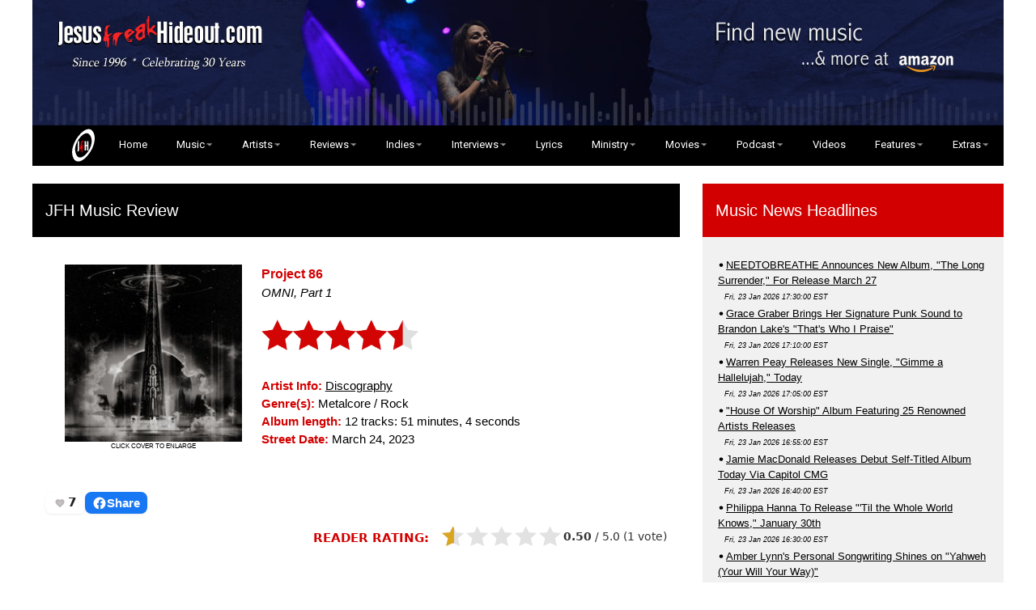

--- FILE ---
content_type: text/html
request_url: https://www.jesusfreakhideout.com/cdreviews/OMNIPart1.asp
body_size: 80373
content:
<html>
<head>
<title>Jesusfreakhideout.com: Project 86, "OMNI Part 1" Review</title>
<meta name="Description" content="Project 86, 'OMNI Part 1' Review...">
<meta property="og:image" content="https://www.jesusfreakhideout.com/cdreviews/covers/omnipart1.jpg" />

<LINK rel="STYLESHEET" href="default.css" type="text/css">

<!--- <meta charset="utf-8"> --->
<meta name="viewport" content="width=device-width, initial-scale=1">
<meta http-equiv="Content-Type" content="text/html; charset=iso-8859-1" />

<META NAME="COPYRIGHT" CONTENT="1996 - 2018 Jesusfreakhideout.com">

<link rel="shortcut icon" href="https://www.jesusfreakhideout.com/favicon.ico" />
<link rel="stylesheet" href="https://www.jesusfreakhideout.com/jfhw3.css">
<link rel="stylesheet" href="https://www.jesusfreakhideout.com/nav.css">
<link href="https://fonts.googleapis.com/css?family=Montserrat|Roboto" rel="stylesheet"> 
<link rel="stylesheet" href="https://cdnjs.cloudflare.com/ajax/libs/font-awesome/4.7.0/css/font-awesome.min.css">
<link rel="stylesheet" href="https://www.jesusfreakhideout.com/images/reslide/responsiveslides.css">

<meta name="google-site-verification" content="jL9_ZCloxLSmPpwQUzv-nzDgpjcKAkdi7drZ1C-t5hc" />
<meta property="fb:app_id" content="205650189471727">

<!-- Font Awesome Icons-->
<script src="https://kit.fontawesome.com/5ee81a184c.js" crossorigin="anonymous"></script>
<!-- Font Awesome Icons-->

<!-- FB Likes-->
<div id="fb-root"></div>
<script async defer crossorigin="anonymous" src="https://connect.facebook.net/en_US/sdk.js#xfbml=1&version=v14.0&appId=205650189471727&autoLogAppEvents=1" nonce="RlNdd2AP"></script>
<!-- / FB Likes-->

<!-- For Icon Hover-->
<script src="https://scripts.sirv.com/sirvjs/v3/sirv.js"></script>
<!-- / For Icon Hover-->

<script type="text/javascript" language="javascript" src="/concerts/lytebox.js"></script>
<link rel="stylesheet" href="/concerts/lytebox.css" type="text/css" media="screen" />

<script type="text/javascript" src="//platform-api.sharethis.com/js/sharethis.js#property=5aac6b37b338830013654d4b&product=inline-share-buttons"></script>

<!-- Clean HTML MP3 Player
<script src="/cdreviews/player/jquery-3.2.1.min.js"></script>-->
<script src="https://ajax.googleapis.com/ajax/libs/jquery/3.7.1/jquery.min.js"></script>
    <script src="/cdreviews/player/jquery.cleanaudioplayer.js"></script>
<!-- End Clean HTML MP3 Player-->

<!-- Google Analytics-->
<script type="text/javascript">
var gaJsHost = (("https:" == document.location.protocol) ? "https://ssl." : "https://www.");
document.write(unescape("%3Cscript src='" + gaJsHost + "google-analytics.com/ga.js' type='text/javascript'%3E%3C/script%3E"));
</script>
<script type="text/javascript">
var pageTracker = _gat._getTracker("UA-5218404-1");
pageTracker._trackPageview();
</script>
<!-- END Google Analytics-->

<div id="fb-root"></div>
<script async defer crossorigin="anonymous" src="https://connect.facebook.net/en_US/sdk.js#xfbml=1&version=v18.0&appId=174161892631388&autoLogAppEvents=1" nonce="nHbcCmp9"></script>
	
</head>



<body class="w3-content" style="max-width:1200px">


<!-- !PAGE CONTENT! -->
<div class="w3-main">

<!-- Push down content on small screens-->
<div class="w3-hide-large w3-hide-medium"><a href="https://amzn.to/3vb0uM4" target=_blank><img class="w3-image" src="/images/mblhder-lcy.jpg" alt="Get Your Music on Amazon!" width="100%"></a></div> 
  
  <!-- Top header -->
    
	<div class="w3-row w3-hide-small">
<a href="https://amzn.to/3vb0uM4" target=_blank><img class="w3-image" src="/images/headeramz-lcy.jpg" alt="Get Your Music - and everything else - on Amazon! All purchases made on Amazon through this link earn a commission for Jesusfreakhideout.com!" width="100%"></a>
</div>
 
	</div>
	<!--- <p class="w3-left"><img class="w3-image" src="https://www.jesusfreakhideout.com/images/Jesusfreakhideoutcom.png" alt="Jesusfreakhideout.com" width="60%"></p> --->

    <nav style="position: sticky; z-index: 9999;">
  <!--- <div id="logo"><img src="https://www.Jesusfreakhideout.com/images/minijfh.png" alt="Jesusfreakhideout.com" width=5% border="0"></div> --->
  
  <label for="drop" class="toggle"><img src="https://www.Jesusfreakhideout.com/images/jfhovalwsm.png" alt="Jesusfreakhideout.com" vspace="6" border="0">&nbsp;&nbsp; Menu &nbsp;&nbsp;<img src="https://www.Jesusfreakhideout.com/images/menu-icon.png" alt="Jesusfreakhideout.com" border="0"></label>
  <input type="checkbox" id="drop" />
  <ul class="menu">
    <li><a href="https://www.jesusfreakhideout.com/default.asp"><img src="https://www.Jesusfreakhideout.com/images/jfhovalwsm.png" alt="Jesusfreakhideout.com" vspace="0" hspace="18" border="0" class="w3-hide-small w3-hide-medium">&nbsp;&nbsp; Home</a></li>
    
	
	<li> 
      <!-- First Tier Drop Down -->
      <label for="drop-1" class="toggle">Music ></label>
      <a href="/music.asp">Music</a>
      <input type="checkbox" id="drop-1"/>
      <ul>
			<li><a href="/recentupdates.asp">What's New at JFH</a></li>
			<li><a href="/releases/default.asp">Album Release Dates</a></li>
			<li>
			 <label for="drop-2" class="toggle">Album Reviews ></label>
			<a href="/cdreviews/default.asp">Album Reviews</a>
			<input type="checkbox" id="drop-2"/>
				<ul>
					<li><a href="/cdreviews/default.asp">Album Reviews (Main)</a></li>
					<li><a href="/cdreviews/archive.asp">Album Reviews Index</a></li>
					<li><a href="/cdreviews/previews.asp">Album Previews</a></li>
					<li><a href="/cdreviews/5starreviewsyear.asp">5-Star Reviews</a></li>
					<li><a href="/cdreviews/submissions.asp">Label Artist Review Submissions</a></li>
			<li>
					<label for="drop-21" class="toggle">Independent Music ></label>
					<a href="/indiemusic/default.asp">Independent Music</a>
					<input type="checkbox" id="drop-21"/>
							<ul>
			<li><a href="/indiemusic/default.asp">Main Indies Page</a></li>
			<li><a href="/indiemusic/indiearchive.asp">Review Archive</a></li>
			<li><a href="/indiemusic/interviews/default.asp">Indie Interviews</a></li>
			<li><a href="/indiemusic/lyrics/default.asp">Indie Song Lyrics</a></li>
			<li><a href="/indiemusic/submissions.asp">Submission Info</a></li>
							</ul>
					</li>
				</ul>
			</li>
			<li><a href="/concerts/default.asp">Concert Reviews</a></li>
			<li><a href="/downloads/freemusic.asp">FREE MP3 Downloads</a>
			<li><a href="/downloads/jfhcomps.asp">JFH Compilations</a></li>
			<li><a href="/listeningparty/default.asp">Listening Parties</a></li>
			<li><a href="http://www.jesusfreakhideout.com/videoclips/default.asp">Music Videos</a></li>
			<li>
			<label for="drop-3" class="toggle">Music News ></label>
			<a href="/news/default.asp">Music News</a>
			<input type="checkbox" id="drop-3"/>
				<ul>
					<li><a href="/news/default.asp">Main News Page</a></li>
					<li><a href="/news/newsarchive.asp">News Archive</a></li>
				</ul>
			</li>
			<li><a href="/indiemusic/default.asp">Independent Music</a></li>
			<li><a href="/jfhblog/default.asp">Artist Blogs</a></li>
							</li>
      </ul>
    </li>
    
	<li> 
      <!-- First Tier Drop Down -->
      <label for="drop-4" class="toggle">Artists ></label>
      <a href="/artists/">Artists</a>
      <input type="checkbox" id="drop-4"/>
      <ul>
			<li><a href="/artists/default.asp">Artist Profiles</a></li>
			<li><a href="/interviews/default.asp">Artist Interviews</a></li>
			<li><a href="/indies/default.asp">Indie Artist Profiles</a></li>
			<li>			
			<label for="drop-5" class="toggle">Music News ></label>
			<a href="/news/default.asp">Music News</a>
			<input type="checkbox" id="drop-5"/>
				<ul>
					<li><a href="/news/default.asp">Main News Page</a></li>
					<li><a href="/news/newsarchive.asp">News Archive</a></li>
				</ul>
			</li>
	    <li>			 
			<label for="drop-6" class="toggle">Album Reviews ></label>
			<a href="/cdreviews/default.asp">Album Reviews</a>
			<input type="checkbox" id="drop-6"/>
			<ul>
					<li><a href="/cdreviews/default.asp">Album Reviews (Main)</a></li>
					<li><a href="/cdreviews/archive.asp">Album Reviews Index</a></li>
					<li><a href="/cdreviews/previews.asp">Album Previews</a></li>
					<li><a href="/cdreviews/5starreviewsyear.asp">5-Star Reviews</a></li>
					<li>
					<label for="drop-22" class="toggle">Independent Music ></label>
					<a href="/indiemusic/default.asp">Independent Music</a>
					<input type="checkbox" id="drop-22"/>
							<ul>
			<li><a href="/indiemusic/default.asp">Main Indies Page</a></li>
			<li><a href="/indiemusic/indiearchive.asp">Review Archive</a></li>
			<li><a href="/indiemusic/interviews/default.asp">Indie Interviews</a></li>
			<li><a href="/indiemusic/submissions.asp">Submission Info</a></li>
							</ul>
						</li>
		</ul>
	</li>
		</ul>
	</li>
	
	<li> 
      <!-- First Tier Drop Down -->
      <label for="drop-7" class="toggle">Reviews ></label>
      <a href="/cdreviews/">Reviews</a>
      <input type="checkbox" id="drop-7"/>
      <ul>
			<li><a href="/cdreviews/default.asp">Album Reviews (Main)</a></li>
			<li><a href="/cdreviews/archive.asp">Album Reviews Index</a></li>
            <li><a href="/cdreviews/5starreviewsyear.asp">5-Star Reviews</a></li>
			<li><a href="/cdreviews/submissions.asp">Label Artist Review Submission Info</a></li>
			<li><a href="/concerts/default.asp">Concert Reviews</a></li>
			<li>
			<label for="drop-8" class="toggle">Indie Reviews (Main) ></label>
			<a href="/indiemusic/default.asp">Indie Reviews (Main)</a>
			<input type="checkbox" id="drop-8"/>
      		<ul>
					<li><a href="/indiemusic/submissions.asp">Submission Info</a></li>
					<li><a href="/indiemusic/indiearchive.asp">Indie Reviews Archive</a></li>
				</ul>
			</li>
			<li>
			<label for="drop-9" class="toggle">Movie Reviews (Main) ></label>
      		<a href="/movies/default.asp">Movie Reviews (Main)</a>
			<input type="checkbox" id="drop-9"/>
      			<ul>
					<li><a href="/movies/onvideo.asp">Movie Review Archive</a></li>
				</ul>
			</li>
			<li>
				<label for="drop-11" class="toggle">Book Reviews ></label>
				<a href="/books/default.asp">Book Reviews</a>
				<input type="checkbox" id="drop-11"/>
      		     <ul>
					<li><a href="/books/default.asp">Reviews</a></li>
					<li><a href="/books/default.asp#interviews">Author Interviews</a></li>
					<li><a href="/books/submissions.asp">Submission Info</a></li>
				</ul>
			</li>
		</ul>
	</li>
	
 <li> 
		<label for="drop-18" class="toggle">Indies ></label>
      <a href="/indiemusic/default.asp">Indies</a>
      <input type="checkbox" id="drop-18"/>
		<ul>
			<li><a href="/indiemusic/default.asp">Main Indie Page</a></li>
			<li><a href="/indies/default.asp">Indie Artists Database</a></li>
			<li><a href="/indiemusic/indiearchive.asp">Review Archive</a></li>
			<li><a href="/indiemusic/interviews/default.asp">Indie Interviews</a></li>
			<li><a href="/indiemusic/lyrics/default.asp">Indie Song Lyrics</a></li>
			<li><a href="/indiemusic/submissions.asp">Submission Info</a></li>
			<li><a href="/downloads/freeindie.asp">FREE Indie Downloads</a>
			<li><a href="/downloads/jfhcomps.asp">FREE JFH Compilations</a></li>
		</ul>
	</li>

     <li> 
	  <label for="drop-12" class="toggle">Interviews ></label>
      <a href="/interviews/">Interviews</a>
      <input type="checkbox" id="drop-12"/>
		<ul>
			<li><a href="/interviews/default.asp">Artist Interviews</a></li>
			<li><a href="/indiemusic/interviews/default.asp">Indie Interviews</a></li>
			<li><a href="/movies/default.asp">Movie Interviews</a></li>
			<li><a href="/books/default.asp#interviews">Author Interviews</a></li>
		</ul>
	</li>
	
    <li><a href="/lyrics/new/default.asp">Lyrics</a></li>
	
	<li> 
	<label for="drop-15" class="toggle">Ministry ></label>
      <a href="/ministry.asp">Ministry</a>
      <input type="checkbox" id="drop-15"/>
	  		<ul>
			<li>
			<label for="drop-16" class="toggle">Devotionals ></label>
			<a href="/devotionals/default.asp">Devotionals</a>
    	      <input type="checkbox" id="drop-16"/>
				<ul>
				<li><a href="/devotionals/default.asp">Featured Devotional</a></li>
				<li><a href="/devotionals/archive.asp">Devotionals Archive</a></li>
				<li><a href="https://www.etsy.com/shop/JMFarro" target=_blank>Devotional Books Shop</a></li>
				</ul>
			</li>
			<li><a href="/prayers/default.asp">Prayer Requests</a></li>
			<li><a href="http://LittleJesusFreaks.com">LittleJesusFreaks.com</a></li>
			<li><a href="/donate.asp">Donate To JFH!</a></li>
		</ul>
	</li>
		<li> 
	<label for="drop-17" class="toggle">Movies ></label>
      <a href="/movies/">Movies</a>
      <input type="checkbox" id="drop-17"/>
		<ul>
				<li><a href="/movies/default.asp">Movie Reviews (Main)</a></li>
				<li><a href="/movies/onvideo.asp">Movie Review Archive</a></li>
				<li><a href="http://www.justlovemovies.com" target=_blank>JustLoveMovies.com</a></li>
		</ul>
	</li>
	
		<li> 
	<label for="drop-13" class="toggle">Podcast ></label>
      <a href="/podcasts/default.asp">Podcast</a>
      <input type="checkbox" id="drop-13"/>
		<ul>
			<li><a href="/podcasts/default.asp">Full List</a></li>
			<li><a href="http://jfhpodcast.libsyn.com/rss" target=_blank>RSS Feed</a></li>
		</ul>
	</li>

<li><a href="/videoclips/videos/default.asp">Videos</a></li>
	
	
	<li> 
	<label for="drop-14" class="toggle">Features ></label>
      <a href="/features/default.asp">Features</a>
      <input type="checkbox" id="drop-14"/>
		<ul>
			<li><a href="/jfhbooks/default.asp">JFH Books</a></li>
			<li><a href="/jfhblog/default.asp">JFH Blog</a></li>
			<li><a href="/features/highlighting.asp">Highlighting Artists</a></li>
			<li><a href="/features/jfhawards.asp">JFH Awards</a></li>
			<li><a href="/features/staffpicks.asp">Year-End Staff Picks</a></li>
			<li><a href="/features/specialfeatures.asp">Special Features</a></li>
			<li><a href="/captions/default.asp">Crazy Captions (Archive)</a></li>
			<li><a href="/features/featuredfans.asp">Featured Fans (Archive)</a></li>
		</ul>
	</li>
	<li> 
	  <label for="drop-19" class="toggle">Extras ></label>
      <a href="/extras.asp">Extras</a>
      <input type="checkbox" id="drop-19"/>
		<ul class="last">
			<li><a href="/newsletter/default.asp">Subscribe</a></li>
			<li><a href="/jfhbooks/default.asp">JFH Books</a></li>
			<li><a href="/contests/default.asp">Contests / Giveaways</a></li>
		    <li><a href="https://shop.jesusfreakhideout.com/" target=_blank>JFH Merch Store</a></li>
			<li><a href="/downloads/freemusic.asp">FREE MP3 Downloads</a></li>
			<li><a href="/downloads/jfhcomps.asp">FREE JFH Compilations</a></li>
			<li><a href="/podcasts/devotionals.xml">Devotional Podcast (RSS)</a></li>
			<li><a href="/podcasts/podcast.xml">Classic JFH Podcast (RSS)</a></li>
			<li><a href="/downloads/default.asp">Downloads</a></li>
			<li><a href="/downloads/iphonewallpaper.asp">iPhone Wallpapers</a></li>
			<li><a href="/donate.asp">Support JFH</a></li>
			<li><a href="/about.asp">About JFH</a></li>
			<li><a href="/contactus.asp">Contact JFH</a></li>
		</ul>
	</li>
	
	
  </ul>
</nav>
 
<br>

  <!-- Grid -->

  <div class="w3-row">
<!--<div class="w3-row w3-padding w3-border"> -- line border -->
    <!-- Main Entries -->
    <div class="w3-col l8 s12">

      <!-- Main Entries -->
        <div class="w3-container w3-padding w3-black">
          <h4>JFH Music Review</h4>
        </div>    

      <!-- Review -->
	  <div class="w3-container w3-white w3-margin w3-padding-small">
		
<!-- CD Review Page Code --><br>
<div class="w3-row-padding w3-padding">
	<div class="w3-container w3-cd-cover w3-margin-bottom">
	<center>
<a href="/cdreviews/covers/omnipart1.jpg" rel="lytebox" title="Project 86, 'OMNI Part 1'"><img src="/cdreviews/pics/omnipart1.jpg" alt="Project 86, 'OMNI Part 1'" border=0  class="coversize"><br>
</a><div align="center"><FONT CLASS="xxstxt">CLICK COVER TO ENLARGE</FONT></div></a>
<br></center></div>
	        <div class="w3-container w3-twothird w3-margin-bottom">
<font class="maintxt">
<font class="xltxt"><b>Project 86</b></font><br>
 <em>OMNI, Part 1</em><br><br>
<img src="/images/stars/4half.png" class="reviewrating"><br><br>
<font class="maintxt"><b>Artist Info:</b> <a href="/artists/Project86.asp">Discography</a></font><br>
<font class="maintxt"><b>Genre(s):</b> Metalcore / Rock</font><br>
<font class="maintxt"><b>Album length:</b> 12 tracks: 51 minutes, 4 seconds</font><br>
<font class="maintxt"><b>Street Date:</b> March 24, 2023</font><br>
<br><br>
	</div>
</div>

<link rel="stylesheet" href="/files/jfh-like.css?v=6">
&nbsp;
<!-- Like + Share row -->
<div class="jfh-actions jfh--rect">
  <!-- LIKE -->
  <div
    class="jfh-like"
    data-slug="/cdreviews/omnipart1.asp"
    data-variant="image"
    data-img="/files/heart-outline.png"
    data-img-active="/files/heart-filled.png"
    data-size="18">
  </div>

  <!-- SHARE -->
  <div
    class="jfh-share"
    data-url="https://www.jesusfreakhideout.com/cdreviews/omnipart1.asp"
    data-label="Share">
  </div>
</div>

<style>
/* ===== FORCE our styles (inline so they always win) ===== */

/* Row */
.jfh-actions{ display:inline-flex; gap:.5rem; align-items:center }

/* Pill base (Like) */
.jfh-like-wrap{display:inline-block;font:600 15px/1.1 system-ui,-apple-system,Segoe UI,Roboto,Arial}
.jfh-like-btn.jfh-like-img{
  all: unset;
  display:inline-flex; align-items:center; gap:.30rem;
  cursor:pointer; padding:.25rem .50rem; margin:.10rem 0;
  border-radius:999px; border:0px solid #e0245e; background:#fff;
  box-shadow:0 2px 6px rgba(0,0,0,.08); line-height:1;
}
.jfh-like-btn.jfh-like-img:hover{
  transform:translateY(-1px); background:#ffe8ee;
  box-shadow:0 6px 14px rgba(0,0,0,.12); border-color:#e0245e;
}
.jfh-like-btn.jfh-like-img[aria-pressed="true"]{
  background:#ffe3ea; border-color:#e0245e; color:#e0245e;
  animation:jfh-like-pop .25s ease;
}
@keyframes jfh-like-pop{0%{transform:scale(1)}50%{transform:scale(1.12)}100%{transform:scale(1)}}
.jfh-like-inner{display:inline-flex; align-items:center; gap:.25rem}
.jfh-like-img-el{display:block; width:var(--jfh-like-size,18px); height:var(--jfh-like-size,18px); transition:transform .15s}
.jfh-like-btn.jfh-like-img:hover .jfh-like-img-el{transform:scale(1.08)}
.jfh-like-count{font-weight:700; color:#222; min-width:1.25ch; text-align:center}
.jfh-like-btn[aria-pressed="true"] .jfh-like-count{color:#e0245e}
/* Hide text label by default */
.jfh-like-label{display:none !important}

/* Share pill (blue) reusing the same look */
.jfh-share-wrap{ display:inline-block }
.jfh-share-btn{
  all: unset;
  display:inline-flex; align-items:center; gap:.35rem;
  cursor:pointer; padding:.25rem .55rem; margin:.10rem 0;
  border-radius:999px; border:2px solid #1877f2; background:#fff;
  box-shadow:0 2px 6px rgba(0,0,0,.08); line-height:1; color:#0b1b46;
  transition:all .25s ease;
}
.jfh-share-btn:hover{
  transform:translateY(-1px);
  background:#e8f1ff;
  box-shadow:0 6px 14px rgba(0,0,0,.12); border-color:#1877f2;
}
.jfh-share-btn:focus-visible{ outline:2px solid #1877f2; outline-offset:2px }
.jfh-share-inner{ display:inline-flex; align-items:center; gap:.30rem }
.jfh-share-label{ font-weight:700 }

/* --- Blue pill style (solid background, white text) --- */
.jfh-share-btn {
  all: unset;
  display: inline-flex;
  align-items: center;
  gap: .45rem;
  cursor: pointer;
  padding: .30rem .70rem;
  margin: .15rem 0;
  border-radius: 999px;
  background: #1877f2;             /* Facebook blue */
  color: #fff;                     /* white text/icon */
  font-weight: 600;
  box-shadow: 0 2px 6px rgba(0,0,0,.15);
  line-height: 1;
  transition: all .25s ease;
}
.jfh-share-btn:hover {
  background: #1463cc;             /* darker on hover */
  transform: translateY(-1px);
  box-shadow: 0 6px 14px rgba(0,0,0,.25);
}
.jfh-share-btn:focus-visible {
  outline: 2px solid #fff;
  outline-offset: 2px;
}
.jfh-share-inner {
  display: inline-flex;
  align-items: center;
  gap: .35rem;
}
.jfh-share-label {
  font-weight: 700;
  color: #fff;                     /* force text white */
}
/* Rect variant (boxes instead of pills) */
.jfh-actions.jfh--rect .jfh-like-btn.jfh-like-img,
.jfh-actions.jfh--rect .jfh-share-btn{
  border-radius: 8px;            /* square-ish corners */
  padding: .32rem .60rem;        /* a touch squarer */
  box-shadow: 0 1px 3px rgba(0,0,0,.08);
}
.jfh-actions.jfh--rect .jfh-like-btn.jfh-like-img:hover,
.jfh-actions.jfh--rect .jfh-share-btn:hover{
  transform: translateY(-1px);
  box-shadow: 0 6px 12px rgba(0,0,0,.12);
}

</style>

<script>
/* JFH Like pill — with SVG fallback if heart JPGs fail */
(function(){
  "use strict";
  var API_URL = "/api/jfh-like.asp";

  function key(slug){ return "jfh_like_" + slug; }
  function liked(slug){
    try { return localStorage.getItem(key(slug))==="1" || document.cookie.indexOf(key(slug)+"=1")>-1; }
    catch(e){ return false; }
  }
  function markLiked(slug){
    try { localStorage.setItem(key(slug),"1"); } catch(e){}
    document.cookie = key(slug)+"=1; path=/; max-age=31536000";
  }

  function makeSvgHeart(size, filled){
    var ns = "http://www.w3.org/2000/svg";
    var svg = document.createElementNS(ns,"svg");
    svg.setAttribute("viewBox","0 0 24 24");
    svg.setAttribute("width", size);
    svg.setAttribute("height", size);
    var p = document.createElementNS(ns,"path");
    // friendly rounded heart
    p.setAttribute("d","M12 21s-6.3-3.78-9.2-7.1C.6 11.4 1 8.2 3.3 6.7 5.2 5.4 7.8 5.8 9.3 7.5L12 10.5l2.7-3c1.5-1.7 4.1-2.1 6-0.8 2.3 1.5 2.7 4.7.5 7.2C18.3 17.2 12 21 12 21z");
    p.setAttribute("fill", filled ? "#e0245e" : "#bbb");
    p.setAttribute("stroke", filled ? "#e0245e" : "#999");
    p.setAttribute("stroke-width","0.5");
    svg.appendChild(p);
    return svg;
  }

  function buildLike(el){
    var slug = (el.getAttribute("data-slug") || location.pathname).toLowerCase();
    var size = parseInt(el.getAttribute("data-size")||"18",10);
    var img  = el.getAttribute("data-img") || "/files/heart-outline.png";
    var imgA = el.getAttribute("data-img-active") || "/files/heart-filled.png";

    var wrap = document.createElement("span");
    wrap.className = "jfh-like-wrap";
    wrap.style.setProperty("--jfh-like-size", size + "px");

    var btn = document.createElement("button");
    btn.className = "jfh-like-btn jfh-like-img";
    btn.type = "button";
    btn.setAttribute("aria-pressed","false");
    btn.dataset.slug = slug;

    var inner = document.createElement("span");
    inner.className = "jfh-like-inner";

    // start with <img>, fallback to SVG on error
    var faceHolder = document.createElement("span");
    var usingSVG = false;
    var imgEl = document.createElement("img");
    imgEl.className = "jfh-like-img-el";
    imgEl.alt = "";
    imgEl.width = size; imgEl.height = size;
    imgEl.src = img;
    imgEl.addEventListener("error", function(){
      // swap to SVG fallback
      usingSVG = true;
      faceHolder.innerHTML = "";
      faceHolder.appendChild(makeSvgHeart(size, false));
    });
    faceHolder.appendChild(imgEl);

    var count = document.createElement("span");
    count.className = "jfh-like-count";
    count.textContent = "0";

    inner.appendChild(faceHolder);
    inner.appendChild(count);
    btn.appendChild(inner);
    wrap.appendChild(btn);
    el.innerHTML = "";
    el.appendChild(wrap);

    function setFilled(f){
      if (usingSVG){
        // replace current SVG with filled/outline
        faceHolder.innerHTML = "";
        faceHolder.appendChild(makeSvgHeart(size, !!f));
      } else {
        imgEl.src = f ? imgA : img;
      }
    }

    // hover swap (only if not liked)
    btn.addEventListener("mouseenter", function(){
      if(btn.getAttribute("aria-pressed")!=="true") setFilled(true);
    });
    btn.addEventListener("mouseleave", function(){
      if(btn.getAttribute("aria-pressed")!=="true") setFilled(false);
    });

    // initial count + lock state
    fetch(API_URL + "?slug=" + encodeURIComponent(slug), {credentials:"same-origin"})
      .then(function(r){ return r.json(); })
      .then(function(d){
        count.textContent = d && typeof d.count!=="undefined" ? d.count : 0;
        if(liked(slug)){
          btn.setAttribute("aria-pressed","true");
          setFilled(true);
        }
      }).catch(function(){ /* ignore */ });

    // click to like
    btn.addEventListener("click", function(){
      if(liked(slug)) return;
      btn.disabled = true;
      fetch(API_URL, {
        method:"POST",
        headers:{"Content-Type":"application/x-www-form-urlencoded"},
        body:"slug=" + encodeURIComponent(slug)
      }).then(function(r){ return r.json(); })
        .then(function(d){
          if(d && d.ok){
            count.textContent = (typeof d.count!=="undefined") ? d.count : count.textContent;
            markLiked(slug);
            btn.setAttribute("aria-pressed","true");
            setFilled(true);
          }
        })
        .finally(function(){ btn.disabled = false; });
    });
  }

  document.querySelectorAll(".jfh-like").forEach(buildLike);
})();
</script>

<script src="/files/jfh-share.js" defer></script>

<!-- hide the hard-coded filename that sits between the includes -->
<span style="display:none;">
OmniPart1</span>
<div class="rw" data-endpoint="/api/rate.asp">
  <span class="rw-label"><b>READER RATING:</b></span>&nbsp;
  <span class="rw-slug">OmniPart1
  </span>

  <div class="rw-body">
    <div class="rw-stars" role="img" aria-label="Rate this from 0.5 to 5 stars">
      <!-- Inline SVG stars -->
      <svg class="rw-svg" viewBox="0 0 110 20" aria-hidden="true">
        <defs>
          <path id="rw-star" d="M10 15.27 16.18 18l-1.64-7.03L20 6.24l-7.19-.61L10 0 7.19 5.63 0 6.24l5.46 4.73L3.82 18z"/>
          <clipPath id="rw-clip"><rect class="rw-clip-rect" x="0" y="0" width="0" height="20"></rect></clipPath>
        </defs>
        <g class="rw-gray" fill="#e2e2e2">
          <use href="#rw-star" x="0"/><use href="#rw-star" x="22"/><use href="#rw-star" x="44"/><use href="#rw-star" x="66"/><use href="#rw-star" x="88"/>
        </g>
        <g class="rw-gold" fill="#DAA520" clip-path="url(#rw-clip)">
          <use href="#rw-star" x="0"/><use href="#rw-star" x="22"/><use href="#rw-star" x="44"/><use href="#rw-star" x="66"/><use href="#rw-star" x="88"/>
        </g>
      </svg>
    </div>

    <div class="rw-meta">
      <span class="rw-avg">–</span>
      <span class="rw-sep">/</span>
      <span class="rw-outof">5.0</span>
      <span class="rw-count">(0 votes)</span>
      <span class="rw-status" aria-live="polite"></span>
    </div>
  </div>
</div>

<style>
.rw .rw-slug{display:none}

/* Layout */
.rw{text-align:right;font-family:system-ui,-apple-system,Segoe UI,Roboto,Arial,sans-serif;margin:12px 0}
.rw-body{display:inline-flex;align-items:center;gap:10px;flex-wrap:wrap}

/* Stars */
.rw-stars{position:relative;width:150px;height:28px;cursor:pointer}
.rw-svg{display:block;width:150px;height:28px;pointer-events:none}

/* Meta */
.rw-meta{font-size:14px;color:#333}
.rw-meta .rw-avg{font-weight:600}
.rw-status{margin-left:8px;color:#0a7d12;font-weight:500}

/* Your label nudge */
.rw-label{color:#b00000;font-weight:700;margin-right:6px;position:relative;top:-9px;vertical-align:middle}

/* Optional: tiny smoothing when the fill changes (safe, no flicker) */
.rw-svg .rw-gold { transition: clip-path 60ms linear; } /* browsers ignore but harmless */
</style>

<script>
(function(){
  console.log('JFH RatingsWidget RW-1.4');
  try{
    // Find wrapper
    var script=document.currentScript, root=null;
    if(script){ var n=script.parentNode; while(n && !root){ if(n.classList && n.classList.contains('rw')) root=n; n=n.parentNode; } }
    if(!root) root=document.querySelector('.rw');
    if(!root){ console.error('Ratings: wrapper not found'); return; }

    // Slug (manual span or from URL)
    var rawSlug=(root.querySelector('.rw-slug')&&root.querySelector('.rw-slug').textContent||'').trim();
    if(!rawSlug){
      var parts=location.pathname.split('/'); var last=parts.pop()||parts.pop(); rawSlug=last.replace(/\.[a-zA-Z]+$/,'');
    }

    // Scope: cdreviews = NO PREFIX; indiemusic = indie_; movies = mv_
    var path = location.pathname;
    var scope = root.getAttribute('data-scope') || (
      path.indexOf('/indiemusic/')===0 ? 'indie' :
      path.indexOf('/movies/')===0     ? 'mv'    :
      ''  // cdreviews/default ? no prefix
    );
    var slug = scope ? (scope + '_' + rawSlug) : rawSlug;

    // Canonical client lock key
    function keyify(s){ return (s||'').toLowerCase().replace(/[^a-z0-9_]/g,'_'); }
    var votedKey = 'rw_' + keyify(slug);

    var ep=root.getAttribute('data-endpoint')||'/api/rate.asp';
    var stars=root.querySelector('.rw-stars');
    var svg=root.querySelector('.rw-svg');
    var clip=svg.querySelector('.rw-clip-rect');
    var avgEl=root.querySelector('.rw-avg'), countEl=root.querySelector('.rw-count'), status=root.querySelector('.rw-status');

    function setFillByAverage(avg){ var w=Math.max(0,Math.min(5,avg))*(110/5); if(clip){ clip.setAttribute('width',w.toFixed(2)); } }
    function formatCount(n){ return '('+n+(n===1?' vote':' votes')+')'; }
    function fetchJSON(url,opts){ return fetch(url,opts).then(function(r){ if(!r.ok) throw new Error('HTTP '+r.status); return r.json(); }); }
    function say(msg,color){ if(!status) return; status.style.color=color||'#333'; status.textContent=msg||''; }

    function refresh(){
      fetchJSON(ep+'?action=get&slug='+encodeURIComponent(slug)+'&_='+Date.now(), {cache:'no-store', credentials:'same-origin'})
      .then(function(d){
        var avg=Number(d.avg||0), cnt=Number(d.count||0);
        avgEl.textContent = avg.toFixed(2).replace(/\.00$/,'');
        countEl.textContent = formatCount(cnt);
        setFillByAverage(avg);
        if(status && status.textContent==='Submitting…'){ status.textContent=''; }
      })
      .catch(function(e){ say('Load error','#b00020'); console.warn('rating get failed:', e); });
    }

    // Smooth preview: compute value from pointer position over the whole bar
    function valueFromEvent(e){
      var rect = stars.getBoundingClientRect();
      var clientX = (e.touches && e.touches.length) ? e.touches[0].clientX : e.clientX;
      var x = Math.max(0, Math.min(rect.width, clientX - rect.left));
      var pct = x / rect.width;                 // 0..1
      var val = Math.round(pct * 10) / 2;       // snap to 0.5 steps
      if (val < 0.5) val = 0.5;
      if (val > 5.0) val = 5.0;
      return val;
    }

    var lastPreview = -1;
    var rafPending = false;
    function previewAt(e){
      // throttle to animation frame to avoid flicker
      if (rafPending) return;
      rafPending = true;
      requestAnimationFrame(function(){
        rafPending = false;
        var v = valueFromEvent(e);
        if (v !== lastPreview){
          setFillByAverage(v);
          lastPreview = v;
        }
      });
    }

    stars.addEventListener('mousemove', previewAt);
    stars.addEventListener('touchmove', function(e){ previewAt(e); }, {passive:true});
    stars.addEventListener('mouseleave', function(){ lastPreview=-1; refresh(); });
    stars.addEventListener('touchend', function(){ lastPreview=-1; refresh(); });

    // Robust submit with timeout; always finish the UX
    function postWithTimeout(url, body, ms){
      var ctrl = ('AbortController' in window) ? new AbortController() : null;
      var timer = null;
      if(ctrl){ timer = setTimeout(function(){ try{ ctrl.abort(); }catch(e){} }, ms||3000); }
      return fetch(url, {
        method:'POST',
        headers:{'Content-Type':'application/x-www-form-urlencoded','X-Requested-With':'XMLHttpRequest'},
        body: body,
        cache:'no-store',
        credentials:'same-origin',
        signal: ctrl ? ctrl.signal : undefined,
        redirect:'follow'
      }).finally(function(){ if(timer) clearTimeout(timer); });
    }

    function submitAt(e){
      if(localStorage.getItem(votedKey)){
        say('You’ve already rated.','#555');
        setTimeout(function(){ if(status && status.textContent.indexOf('already')>=0) status.textContent=''; }, 1800);
        return;
      }
      var val = valueFromEvent(e);
      say('Submitting…','#333');
      var body='action=rate&slug='+encodeURIComponent(slug)+'&rating='+encodeURIComponent(val)+'&_='+Date.now();

      postWithTimeout(ep, body, 3000)
        .catch(function(err){ console.warn('rating POST timeout/issue (ignored):', err); })
        .finally(function(){
          localStorage.setItem(votedKey,'1');
          say('Thanks!','#0a7d12');
          refresh();
          setTimeout(function(){ if(status && status.textContent==='Thanks!'){ status.textContent=''; } }, 1500);
        });
    }

    stars.addEventListener('click', submitAt);
    stars.addEventListener('touchstart', function(e){ submitAt(e); }, {passive:true});

    refresh();
  }catch(err){
    console.error('Ratings fatal:', err);
  }
})();
</script>
	<div class="w3-container w3-white w3-margin w3-padding cdreview-wrap">
     <div class="review-body">
<p>
<strong>Project 86</strong> (and Andrew Schwab) have been a staple in the Christian music scene for 27 years now and this June will mark the 25th anniversary of their self-titled debut.  Despite some apparent bad blood from former members and a steady rotating line-up since about 2010, Schwab has been a favorite lyricist among fans for years and P86 themselves have been beloved by many.  From the classic <em>Drawing Black Lines</em> to the more recent and definitive <em>Wait For the Siren</em>, the band has asserted themselves as one of the best in the business.  While some have been wondering when Andrew would call it quits for a while now, Schwab made it very clear when he announced the band's upcoming "final" album in July of 2021.  The crowd-funded album included a stretch goal -- which was met and surpassed -- to make the final album a double album.  It's been a year and eight months since that announcement, but here we are at the release of <em>OMNI (Part 1)</em>.
</p>
<p>
<em>OMNI</em> is a concept album where Part 2 (the <em>Brutality EP</em> and <em>Digital EP</em>) will serve as the origin story.  <em>OMNI</em> is set in a dystopian future where the government is a technocracy run by a corporation by the same name.  There is no lack of dystopian future stories in today's entertainment industry, but <em>OMNI</em> feels a little more "old school" in design -- borrowing more from Ayn Rand or George Orwell than the modern stories like <em>The Hunger Games</em> or <em>Divergent</em>.  The artwork is very reminiscent of the <em>Bioshock</em> video game series.  The album art features a tower rising out of the water with "OMNI" emblazoned down the lower center portion.  The imagery has an art deco look that just screams <em>Bioshock</em>, and the more scientific/technologically-centered story also gives a similar feel. "Metatropolis" was the first single to drop from the new album and we all knew immediately that this wasn't going to be your "typical" P86 album.
</p>
<p>
<em>ONMI (Part 1)</em> is undoubtedly the heaviest collection of songs that Schwab and Project 86 have ever released.  Sure, the band has had some heavy moments like "Sincerely, Ichabod" or "SOTS," but a large portion of <em>OMNI</em> boarders on metalcore (and even djent), more than standard hard rock.  The fact that Cory Brandan (vocally featured on "Skin Job"), Grayson Stewart, and Matthew Putnam (Norma Jean and orphantwin respectively) were involved in the writing process [*with Brandan and Putman assisting in production] should be a clue as to why this one is heavier as a whole.  The album is a bit of a grower as you adjust to the stylistic changes (there are times you don't even recognize Schwab's vocals as he is using a more metal sounding growl over his typical scream-singing) and the concept/story itself, but after a few listens, the album really starts clicking.  <em>OMNI</em> pretty much bounces around between songs from OMNI's point of view and the rebel's point of view.  This even includes the interludes that are utilized to push the narrative forward.
</p>
<p>
The band has released three singles leading up to the album, and while these have been great listens individually ("Metropolis" is absolutely ridiculous), the remainder of the album is really where all the best parts are found.  The djent-y "When the Belfry Speaks" has a great sounding guitar part with some brutal vocals from Schwab, the heavier version of <em>Rival Factions</em> found in the aforementioned "Skin Job," or "Spoon Walker," which features verses that sound like classic P86, coupled with a super heavy chorus are all wonderfully surprising.  The lyrics in "Spoon Walker" are just as dark and heavy as the music.  Schwab growls, "<em>My stars will fall like blitzkrieg.  An arrow in your hide; a hook into your jawline.  Descend, descend death is your emissary.  Atrocity collapse,</em>" or "<em>I am become death: the destroyer of worlds.  There will be no ruins; no trace of your failed attempt to abominate me.</em>"  What I may appreciate most is the spoken word closer, "Tears in Reign."  It outlines the fall of OMNI with the literary feel of the Bible and ends the album musically exactly as it begins -- things have come full circle and the rebellion will now restore and rebuild.
</p>
<p>
This album was a long time in the making, but the project itself was a massive undertaking.  What was initially billed as "the last album" became a double album, and then a story book, and then a visual album (a short film partially seen in the "Metropolis" video).  There is even supposed to be a game coming thanks to some folks in the P86 Patreon as well.  If this is truly Schwab and Project 86's last ride, it's been a great one.  <em>OMNI (Part 1)</em> is a fantastic start, but I'm already excited to hear Part 2 -- which is supposed to be finished by May 2023.  I mean, how much more brutal can the <em>Brutality EP</em> get?  This isn't my favorite P86 album, but there is a lot to appreciate.  I'll always love <em>Truthless Heroes</em>, but I think that <em>OMNI</em> is the far better and fleshed out concept, however, this is likely due to the bloated version of <em>Truthless Heroes</em> that Atlantic made the band release (instead of what they <em>wanted</em> to release).  I can't say where <em>OMNI</em> will fit in with the ten other P86 albums, but it certainly stands out in a lot of ways.  This one has the potential to bring some older fans back into the fray and even make some newer fans with this much heavier approach.  Project 86 will be missed, but this is a fitting [start to their] farewell. 
</p>
- Review date: 3/23/23, written by <a href="/staff/MichaelWeaver.asp">Michael Weaver</a> of Jesusfreakhideout.com
</div>

<div class="w3-hide-large w3-hide-medium w3-hide-small">
<br><br>
<hr>
<div align="center">(JFH Sponsor Spot)</div><br>
<a href="https://www.jesusfreakhideout.com/cdreviews/SongsWeveBeenTryingToTellYouAboutVol14.asp" target=_blank><img src="/images/topsidebarjfhadvol14.jpg" width=100% alt="Get the new FREE JFH MP3 compilation -- Vol. 14!" border="0"></a>
<br>
<hr>
</div><p>&nbsp;</p>
        <div class="w3-lgcontainer w3-padding w3-black">
          <h4>JFH Staff's Second Opinion</h4>
        </div>    

	<div class="w3-container w3-light-grey w3-margin w3-row-padding w3-padding">
        <div class="w3-left"><br><img src="/images/stars/4stars.png" class="reviewratingsm"><br>		<font class=maintxt>
After almost a quarter-century of reliable hard rock often straddling the line of metal, Andrew Schwab's <strong>Project 86</strong> smashes down that door entirely with their heaviest effort ever, <em>OMNI, Pt 1</em> -- not just an unsettlingly dark collection of songs, but the first of a two-part concept album that feels like the true musical distillation of bleak dystopia. Initial singles "Metatropolis" and "0 > 1" were an accurate representation of the depths of heaviness reached here, where Schwab spends much less time in his distinctive shout-singing and almost all of his vocal energy in a soul-scouring scream. Think "Sincerely Ichabod" as a baseline, but at the darkest and most intense moments of this album Schwab unleashes metalcore-style rage that I frankly didn't know he had in his arsenal, reminiscent of peak Spencer Chamberlain. Musically, this is mostly down-tempo and deeply detuned breakdowns, with almost a deathcore influence at times and moments of screeching chaos that make so much sense when you see the writing credits for the album: Schwab, Norma Jean's Cory Brandan (who makes a stellar guest appearance on "Skin Job") and Grayson Stewart, and Cory's brother and Orphantwin collaborator Matt Putman. The pronounced metalcore influence is therefore to be expected, and is a welcome directional shift for a band with this much history on the more radio-ready side of heavy music.
<br>
<br>
Dripping with all the requisite paranoid noise and ambience of a sci-fi dystopia concept album (and matching lyrics, the analysis of which I'll leave to other writers), this is downright scary music at times, only undone by the fact that there's just not enough of it; a good 15 of the 51 minutes consist of extended interlude tracks with creepy monologues that definitely get the mood right, but probably could be cut in half. Less about impressive riffing or catchy melodies, this is a truly heavy album that is all about dark atmosphere and catharsis -- just like the best Norma Jean and Underoath -- and while lacking many memorable individual tracks, it is quite successful at painting its bleak picture as an entire album, more than just a collection of songs. The three-minute deterioration into musical madness that ends "Spoon Walker" is not nearly as effective on shuffle as it is serving as the penultimate track of a concept album. I hope the music-to-atmosphere ratio increases a bit on the forthcoming Part 2, but <em>OMNI Pt 1</em> is still an extremely effective blitz of dissonant metal that is certain to be one of the top heavy releases of the year and ensures that this legendary band will leave quite a final legacy in 2023. 
		- Review date: 3/23/23, <a href="/staff/EvanDickens.asp">Evan Dickens</a> of Jesusfreakhideout.com
		</div>
	</div><p>&nbsp;</p>
        <div class="w3-lgcontainer w3-padding w3-dark-grey">
          <h4>JFH Staff's Additional 2 Cents</h4>
        </div>    
      <!-- 2 Cents -->
	<div class="w3-container w3-light-grey w3-margin w3-row-padding w3-padding">
        <div class="w3-left"><img src="/images/stars/4stars.png" class="reviewratingsm"><br>
		&nbsp; &nbsp; <strong>Project 86</strong> has spent most of its career on the heavier end of the music spectrum, but who ever guessed that they'd eventually embrace metalcore for nearly a full album? The final chapter for the band, <em>OMNI, Pt. 1</em>, does just that, with full-on metalcore chugging, double bass, and Andrew Schwab's powerful screaming that sounds as good now as it did 25 years ago. The album does give the listener plenty of moments to catch a breath, but when it goes, it goes hard, such as in the intense singles and the deep cut highlight "Skin Job" (which features guest vocals from Norma Jean's Cory Brandan). <em>OMNI</em> is certainly a surprising way for one of Christian rock's most beloved entities to call it a day, but it's an enjoyable one, and it makes me wish it wasn't the end.
	- 3/21/23  <a href="/staff/Scott.asp">Scott Fryberger</a>  
<br>
<br>
<img src="/images/stars/3half.png" class="reviewratingsm"><br>
		&nbsp; &nbsp; For over 20 years, <strong>Project 86</strong> has been one of my favorite bands in all of rock music. They've often tread the line between hardcore/metal and melodic rock more than most bands in the genre, making fans of heavy music who don't quite usually like metalcore want to tune in. The first half of their final project, <em>OMNI, Part 1</em>, is the band's heaviest album to date. While a slight <em>Drawing Black Lines</em> vibe is definitely evident (especially in the opener and the few quiet tracks), there's far more screaming than ever here. Fans of the catchier heavy anthems like "Spy Hunter," "Sincerely, Ichabod," and "Fall, Goliath, Fall" will not find a single song in that vein (The closest thing to it is "Virtual Signal," but it's a stretch). I'm actually proud of Schwab and Co. for making the record they want to make and pushing their artistic boundaries past some of the listeners' comfort points, but for me, this may be my least favorite entry from the band since their debut album.
	- 3/22/23  <a href="/staff/John.asp">John DiBiase</a>  
<br>
<br>
<img src="/images/stars/3half.png" class="reviewratingsm"><br>
		&nbsp; &nbsp; If you are here for the heaviness, you won't be disappointed. As a whole, <em>OMNI Part 1</em> is more of an experience than any <strong>Project 86</strong> that came before it, but the extended sequences of monologuing, as well as a decreased focus on crafting catchy melodies, diminishes its replayability. Nonetheless, in addition to its brutal heaviness, this release is a must-listen for the story aspect, which takes their signature bizarre and extreme metaphors (that often serve as a social commentary) to a much larger scale.
	- 3/27/23  <a href="/staff/ChristopherSmith.asp">Christopher Smith</a>  
<br>
<br>
<img src="/images/stars/4half.png" class="reviewratingsm"><br>
It's not very often that a band goes into making an album knowing that it will be their last, or at least advertising it as such. And yet, after being a band for close to thirty years, this is exactly what <strong>Project 86</strong> has presented us with <em>OMNI</em>. Throughout the decades, frontman and sole remaining original member, Andrew Schwab has proven himself to be one of the most creative and talented minds in heavy music. I'm convinced it is solely due to Schwab's drive and passion that has kept Project 86 going in spite of member turnover, style changes, and a global pandemic.
<br>
<br>
On this, Project 86's 11th and "final" album, we're dropped into a futuristic world where the common populace is mostly under the complete control of OMNI, a tyrannical government. Lyrically, the songs seem to alternate from OMNI's perspective to that of rebels. And while the premise of the story feels familiar with movies like <em>The Matrix</em> or <em>Equilibrium</em>, the story never feels boring or recycled. And the music adds so much to the narrative. Make no mistake, <em>OMNI</em> is Project 86's darkest and heaviest album to date. To say that this sounds like no other Project 86 album is not hyperbole. While the music is a big part of that, there is also a new element of Schwab's vocals that I've not heard before - lower screaming, almost growls. There's plenty still familiar, namely, Andrew Schwab's signature yell/scream. 
<br>
<br>
A few highlights for me are "0 >1," which features a guitar lead that sounds right out of the <em>Songs to Burn Your Bridges By/And the Rest Will Follow</em> era. "Virtual Signal," "Metatropolis," and "When the Belfry Speaks," lead the pack as the most brutal songs on <em>OMNI</em>, if not the band's entire discography. "Tartarus Kiss," the softest song - excluding interlude tracks "User Agreement," and "Trust the Science" - brings to mind the more experimental side the band explored on <em>Rival Factions</em>. "Skin Job" features a great guest spot from Norma Jean's Cory Brandon. 
This is the best Project 86 album in over a decade, and honestly, what more can you ask for from a band's last (or second to last) album?
		- Review date: 3/22/23, <a href="/staff/JohnMarkAmos.asp">John Mark Amos</a> of Jesusfreakhideout.com
		</div>
	</div>

<br>


<p>&nbsp;</p>

</center>
<!-- legacy bullet intentionally blank
<img src="/images/db.gif" width=10 height=9 alt=".">
 --><b>Record Label:</b> None
<br><!-- legacy bullet intentionally blank
<img src="/images/db.gif" width=10 height=9 alt=".">
 --><b>Album length:</b> 12 tracks: 51 minutes, 4 seconds
<br><!-- legacy bullet intentionally blank
<img src="/images/db.gif" width=10 height=9 alt=".">
 --><b>Street Date:</b> March 24, 2023
<br><!-- legacy bullet intentionally blank
<img src="/images/db.gif" width=10 height=9 alt=".">
 --><b>Buy It:</b> <a href="https://project86.ffm.to/z253eqz.OWE" target=_blank>Vendor Links</a>
<br><!-- legacy bullet intentionally blank
<img src="/images/db.gif" width=10 height=9 alt=".">
 --><b>Buy It:</b> <a href="https://project-86-merch.myshopify.com/" target=_blank>Shopify</a> (Vinyl)
<br><!-- legacy bullet intentionally blank
<img src="/images/db.gif" width=10 height=9 alt=".">
 --><b>Buy It:</b> <a href="https://project-86-merch.myshopify.com/" target=_blank>Shopify</a> (CD)
<br><!-- legacy bullet intentionally blank
<img src="/images/db.gif" width=10 height=9 alt=".">
 --><b>Buy It:</b> <a href="https://project-86-merch.myshopify.com/" target=_blank>Shopify</a> (Cassette)
<p>
<ol class="jfh-tracklist">
  <li><span class="track-title">Apotheosis (4:19)</span><span class="track-lyrics"><a href="/lyrics/new/track.asp?track_id=24076"><font class="lyrics-link">LYRICS</font></a></span></li>
  <li><span class="track-title">Virtual Signal (3:23)</span><span class="track-lyrics"><a href="/lyrics/new/track.asp?track_id=24077"><font class="lyrics-link">LYRICS</font></a></span></li>
  <li><span class="track-title">0 _ 1 (5:26)</span><span class="track-lyrics"><a href="/lyrics/new/track.asp?track_id=24078"><font class="lyrics-link">LYRICS</font></a></span></li>
  <li><span class="track-title">User Agreement (2:31)</span><span class="track-lyrics"><a href="/lyrics/new/track.asp?track_id=24079"><font class="lyrics-link">LYRICS</font></a></span></li>
  <li><span class="track-title">When the Belfry Speaks (4:59)</span><span class="track-lyrics"><a href="/lyrics/new/track.asp?track_id=24080"><font class="lyrics-link">LYRICS</font></a></span></li>
  <li><span class="track-title">Metatropolis (4:58)</span><span class="track-lyrics"><a href="/lyrics/new/track.asp?track_id=24081"><font class="lyrics-link">LYRICS</font></a></span></li>
  <li><span class="track-title">Trust the Science (3:18)</span><span class="track-lyrics"><span class="no-lyrics">LYRICS</span></span></li>
  <li><span class="track-title">Tartarus Kiss (2:44)</span><span class="track-lyrics"><a href="/lyrics/new/track.asp?track_id=24083"><font class="lyrics-link">LYRICS</font></a></span></li>
  <li><span class="track-title">Skin Job (4:51)</span><span class="track-lyrics"><a href="/lyrics/new/track.asp?track_id=24084"><font class="lyrics-link">LYRICS</font></a></span></li>
  <li><span class="track-title">Icarus / Prometheus (3:08)</span><span class="track-lyrics"><a href="/lyrics/new/track.asp?track_id=24085"><font class="lyrics-link">LYRICS</font></a></span></li>
  <li><span class="track-title">Spoon Walker (6:41)</span><span class="track-lyrics"><a href="/lyrics/new/track.asp?track_id=24086"><font class="lyrics-link">LYRICS</font></a></span></li>
  <li><span class="track-title">Tears in Reign (4:59)</span><span class="track-lyrics"><a href="/lyrics/new/track.asp?track_id=24087"><font class="lyrics-link">LYRICS</font></a></span></li>
</ol>
</p>


<p>&nbsp;</p>
<div style="width:100%; background:#ffffff; text-align:center;">
  
  <div style="width:100%; background:#000000;">
    <div class="w3-container w3-black">
<h4 style="text-align:left;">
  <img src="/images/jfhovalwsm.png">&nbsp;Sample the Music
</h4>
    </div>
  </div>
<div class="mediatec-cleanaudioplayer"><ul data-theme="dark" data-disable-controls="false" data-autoplay="false" data-playlist-height="230px">
<li data-title="Apotheosis" data-type="mp3" data-url="/sounds/mp3/project86/omnipart1/01 Apotheosis.mp3" data-free="false"></li>
<li data-title="Virtual Signal" data-type="mp3" data-url="/sounds/mp3/project86/omnipart1/02 Virtual Signal.mp3" data-free="false"></li>
<li data-title="0 _ 1" data-type="mp3" data-url="/sounds/mp3/project86/omnipart1/03 0 _ 1.mp3" data-free="false"></li>
<li data-title="User Agreement" data-type="mp3" data-url="/sounds/mp3/project86/omnipart1/04 User Agreement.mp3" data-free="false"></li>
<li data-title="When the Belfry Speaks" data-type="mp3" data-url="/sounds/mp3/project86/omnipart1/05 When the Belfry Speaks.mp3" data-free="false"></li>
<li data-title="Metatropolis" data-type="mp3" data-url="/sounds/mp3/project86/omnipart1/06 Metatropolis.mp3" data-free="false"></li>
<li data-title="Trust the Science" data-type="mp3" data-url="/sounds/mp3/project86/omnipart1/07 Trust the Science.mp3" data-free="false"></li>
<li data-title="Tartarus Kiss" data-type="mp3" data-url="/sounds/mp3/project86/omnipart1/08 Tartarus Kiss.mp3" data-free="false"></li>
<li data-title="Skin Job" data-type="mp3" data-url="/sounds/mp3/project86/omnipart1/09 Skin Job.mp3" data-free="false"></li>
<li data-title="Icarus / Prometheus" data-type="mp3" data-url="/sounds/mp3/project86/omnipart1/10 Icarus _ Prometheus.mp3" data-free="false"></li>
<li data-title="Spoon Walker" data-type="mp3" data-url="/sounds/mp3/project86/omnipart1/11 Spoon Walker.mp3" data-free="false"></li>
<li data-title="Tears in Reign" data-type="mp3" data-url="/sounds/mp3/project86/omnipart1/12 Tears in Reign.mp3" data-free="false"></li>
    </ul>
  </div>

</div>
<p>&nbsp;</p>

<div align="center">
<div class="sharethis-inline-share-buttons"></div>
<br>
<br>
	        <div class="w3-container w3-black" align="left">
          <h4>Leave a Comment</h4>
        </div>    
<div class="fb-comments" align="left" data-href="
		
		
		https://www.jesusfreakhideout.com/cdreviews/OmniPart1.asp" data-width="100%" data-numposts="5"></div>
	
	</div></center>

<p>&nbsp;</p><p>&nbsp;</p>

<div class="w3-center flex">

	<div>
<a href="/cdreviews/default.asp"><img src="/images/Return-to-Main-Review.jpg" class="w3-hover-opacity" alt="go to main Album review page" border="0"></a>
	</div>

	<div>
<a href="/cdreviews/archive.asp"><img src="/images/Full-Review-Index.jpg" class="w3-hover-opacity" alt="go to Album review archive" border="0"></a>
	</div>

</div>

<p>&nbsp;</p>


<p>&nbsp;</p>
<!-- End CD Review Page Code -->	
		</div>
      </div>
	  
   <!-- END BLOG ENTRIES -->
    </div>
    <!-- -----------BEGIN RIGHT COLUMN--------------- -->
<style>
a:active,a:hover{outline-width:0;color:#f83333}
</style>

	<div class="w3-col l4 w3-lgcontainer">
	<!--- <div class="w3-colfrontpage news"> --->

      <!-- Music News -->
      <div class="w3-white w3-margin">
         <div class="w3-container w3-padding w3-jfhred">
          <h4><a style="text-decoration:none;" class="no-hover-link" a href="/news/default.asp">Music News Headlines</a></h4>
        </div>
        <div class="w3-container w3-light-grey">
<br><table><tr><td><img src=/dot.png border=0 alt=.><font class=headlinetxt><a href="https://www.jesusfreakhideout.com/news/2026/01/23.NEEDTOBREATHEAnnouncesNewAlbumTheLongSurrenderForReleaseMarch27.asp" target=_top>NEEDTOBREATHE Announces New Album, "The Long Surrender," For Release March 27</a></font><br/>&#160 <em><font class=newsxxstxt>Fri, 23 Jan 2026 17:30:00 EST</font></em><br/></td></tr><tr><td><img src=/dot.png border=0 alt=.><font class=headlinetxt><a href="https://www.jesusfreakhideout.com/news/2026/01/23.GraceGraberBringsHerSignaturePunkSoundtoBrandonLakesThatsWhoIPraise.asp" target=_top>Grace Graber Brings Her Signature Punk Sound to Brandon Lake's "That's Who I Praise"</a></font><br/>&#160 <em><font class=newsxxstxt>Fri, 23 Jan 2026 17:10:00 EST</font></em><br/></td></tr><tr><td><img src=/dot.png border=0 alt=.><font class=headlinetxt><a href="https://www.jesusfreakhideout.com/news/2026/01/23.WarrenPeayReleasesNewSingleGimmeaHallelujahToday.asp" target=_top>Warren Peay Releases New Single, "Gimme a Hallelujah," Today</a></font><br/>&#160 <em><font class=newsxxstxt>Fri, 23 Jan 2026 17:05:00 EST</font></em><br/></td></tr><tr><td><img src=/dot.png border=0 alt=.><font class=headlinetxt><a href="https://www.jesusfreakhideout.com/news/2026/01/23.HighlyAnticipatedBillboard-FeaturedHouseOfWorshipAlbumFeaturing25RenownedArtistsReleases.asp" target=_top>"House Of Worship" Album Featuring 25 Renowned Artists Releases</a></font><br/>&#160 <em><font class=newsxxstxt>Fri, 23 Jan 2026 16:55:00 EST</font></em><br/></td></tr><tr><td><img src=/dot.png border=0 alt=.><font class=headlinetxt><a href="https://www.jesusfreakhideout.com/news/2026/01/23.JamieMacdonaldReleasesDebutSelf-TitledAlbumJamieMacdonaldTodayViaCapitolCMG.asp" target=_top>Jamie MacDonald Releases Debut Self-Titled Album Today Via Capitol CMG</a></font><br/>&#160 <em><font class=newsxxstxt>Fri, 23 Jan 2026 16:40:00 EST</font></em><br/></td></tr><tr><td><img src=/dot.png border=0 alt=.><font class=headlinetxt><a href="https://www.jesusfreakhideout.com/news/2026/01/23.PhilippaHannasNewSingleTiltheWholeWorldKnowsfeaturingIsraelHoughtonOutJanuary30.asp" target=_top>Philippa Hanna To Release "'Til the Whole World Knows," January 30th</a></font><br/>&#160 <em><font class=newsxxstxt>Fri, 23 Jan 2026 16:30:00 EST</font></em><br/></td></tr><tr><td><img src=/dot.png border=0 alt=.><font class=headlinetxt><a href="https://www.jesusfreakhideout.com/news/2026/01/23.AmberLynnsPersonalSongwritingShinesonYahwehYourWillYourWay.asp" target=_top>Amber Lynn's Personal Songwriting Shines on "Yahweh (Your Will Your Way)"</a></font><br/>&#160 <em><font class=newsxxstxt>Fri, 23 Jan 2026 16:20:00 EST</font></em><br/></td></tr></table>
<br>
<a target="_top" href="/news/default.asp"><font class="headlinetxt"><img src="/dot.png" border=0 alt=".">Click here All News Headlines</a> | <a href="https://www.jesusfreakhideout.com/news/feed.xml" target=_blank><img src="/images/rss.gif" alt="RSS Icon" width="17" height="17" border="0"></a> <a href="https://www.jesusfreakhideout.com/news/feed.xml" target=_blank>RSS</a></font><br /><br />
        </div>
      </div>

<div class="w3-container w3-xlarge w3-center w3-padding">
          <a href="https://www.facebook.com/jesusfreakhideout" target=_blank><i class="fa-brands fa fa-facebook-square w3-hover-opacity2"></i></a>&nbsp;&nbsp;
          <a href="https://instagram.com/jesusfreakhideout" target=_blank><i class="fa-brands fa fa-instagram w3-hover-opacity2"></i></a>&nbsp;&nbsp;
          <a href="https://open.spotify.com/user/jesusfreakhideout" target=_blank><i class="fa-brands fa fa-spotify w3-hover-opacity2"></i></a>&nbsp;&nbsp;
          <a href="https://www.youtube.com/jesusfreakhideout" target=_blank><i class="fa-brands fa fa-youtube w3-hover-opacity2"></i></a>&nbsp;&nbsp;
          <!--- <a href="https://www.threads.net/@jesusfreakhideout" target=_blank><i class="fa-brands fa fa-comment w3-hover-opacity2"></i></a>&nbsp;&nbsp; --->
          <a href="https://www.threads.net/@jesusfreakhideout" target=_blank><img src="/images/threads.png" border="0" class="w3-hover-opacity"></a>&nbsp;&nbsp;
          <a href="https://x.com/jfreakhideout" target=_blank><i class="fa-brands fa fa-twitter w3-hover-opacity2"></i></a>&nbsp;&nbsp;
          <a href="https://www.linkedin.com/company/jesusfreakhideout-com" target=_blank><i class="fa-brands fa fa-linkedin w3-hover-opacity2"></i></a>
          </div>		  

		      <!-- Advertising -->
      <div class="w3-white w3-margin adpadding">
          <div class="w3-lgcontainer w3-center">
            <a href="https://www.jesusfreakhideout.com/cdreviews/SongsWeveBeenTryingToTellYouAboutVol14.asp" target=_blank><img src="/images/topsidebarjfhadvol14.jpg" width=100% alt="Get the new FREE JFH MP3 compilation -- Vol. 14!" border="0"></a>
        </div>
      </div>
 	  
	        <!-- Search Bar -->
      <div class="w3-white w3-margin adpadding">
 <div class="w3-container w3-padding w3-jfhred">
          <h4>Search JFH</h4>
        </div>
          <div class="w3-lgcontainer w3-center">
            <br>
<script>
  (function() {
    var cx = '015348796733994872658:rbdh0recldy';
    var gcse = document.createElement('script');
    gcse.type = 'text/javascript';
    gcse.async = true;
    gcse.src = 'https://cse.google.com/cse.js?cx=' + cx;
    var s = document.getElementsByTagName('script')[0];
    s.parentNode.insertBefore(gcse, s);
  })();
</script>
<gcse:search></gcse:search>
        </div>
      </div>


  
    <!-- Releases menu -->
      <div class="w3-margin releasessidebar w3-white hidefromreleasespage sidebarpadding">
         <div class="w3-container releasessidebar w3-padding w3-black">
          <h4><a style="text-decoration:none;" class="no-hover-link" a href="/releases/default.asp">Music Out This Week</a></h4>
        </div>
        <div class="w3-container stxt w3-releases">
<font class="stxt"><br>

<font class=month>This Friday, January 23, 2026</font><br>
<font class=albumsrd>ALBUMS</font><br>
<img src="/images/graydot.png" width="8" height="8"><font class=dates15>Dragons & Astronauts</font> <font class=title>11:28</font> (independent)<br />
<img src="/images/graydot.png" width="8" height="8"><font class=dates15>JusJames</font> <font class=title>WHIL3 U WAIT - EP</font> [Polished Arrow]<br />
<img src="/images/graydot.png" width="8" height="8"><font class=dates15>Tim Lovelace</font> <font class=title>On a Different Note</font> [StowTown]<br />
<img src="/images/graydot.png" width="8" height="8"><font class=dates15>Jamie MacDonald</font> <font class=title>Jamie MacDonald</font> [Capitol CMG]<br />
<img src="/images/graydot.png" width="8" height="8"><font class=dates15>Various Artists</font> <font class=title>House of Worship</font> [The Fuel]<br />
<img src="/images/graydot.png" width="8" height="8"><font class=dates15>VOTA</font> <font class=title>Back to the Start</font> (independent)<br />
<br>
<font class=singlesrd>SINGLES</font><br>
<img src="/images/graydot.png" width="8" height="8"><font class=dates15>Gracie Binion</font> <font class=title>Hosanna - Single</font> [BEC]<br />
<img src="/images/graydot.png" width="8" height="8"><font class=dates15>CAIN</font> <font class=title>So Long Sad Songs - Single</font> [Provident]<br />
<img src="/images/graydot.png" width="8" height="8"><font class=dates15>Dubem</font> <font class=title>Lately - Single</font> [Syntax]<br />
<img src="/images/graydot.png" width="8" height="8"><font class=dates15>Jason Dunn</font> <font class=title>Divided States of America - Single</font> (independent)<br />
<img src="/images/graydot.png" width="8" height="8"><font class=dates15>ELEOS</font> <font class=title>Fool's Gold - Single</font> [Ocean House]<br />
<img src="/images/graydot.png" width="8" height="8"><font class=dates15>Elevation Worship</font> <font class=title>SO BE IT - Single</font> [Provident]<br />
<img src="/images/graydot.png" width="8" height="8"><font class=dates15>Grace Graber</font> <font class=title>That's Who I Praise - Single</font> (independent)<br />
<img src="/images/graydot.png" width="8" height="8"><font class=dates15>Jonah Greene</font> <font class=title>I Need You - Single</font> (independent)<br />
<img src="/images/graydot.png" width="8" height="8"><font class=dates15>Griffin</font> <font class=title>Mega Church - Single</font> [Polished Arrow]<br />
<img src="/images/graydot.png" width="8" height="8"><font class=dates15>Ian Austin, Brice Davis</font> <font class=title>Like The Prodigal (Come Home) - Single</font> [Ocean House]<br />
<img src="/images/graydot.png" width="8" height="8"><font class=dates15>Amber Lynn</font> <font class=title>Yahweh (Your Will Your Way) - Single</font> [Sonlite]<br />
<img src="/images/graydot.png" width="8" height="8"><font class=dates15>Daniel Mulkey</font> <font class=title>Pass It On - Single</font> (independent)<br />
<img src="/images/graydot.png" width="8" height="8"><font class=dates15>NEEDTOBREATHE</font> <font class=title>The Long Surrender - Single</font> [UMG]<br />
<img src="/images/graydot.png" width="8" height="8"><font class=dates15>Troy Patterson</font> <font class=title>Creating Something - Single</font> [Syntax]<br /><br>
<img src="/images/graydot.png" width="8" height="8"><font class=dates15>Warren Peay</font> <font class=title>Gimme a Hallelujah - Single</font> [Integrity]<br />
<img src="/images/graydot.png" width="8" height="8"><font class=dates15>Heather Suzanne</font> <font class=title>Kingdom Walls - Single</font> [Ocean House]<br />
<img src="/images/graydot.png" width="8" height="8"><font class=dates15>tylerhateslife</font> <font class=title>mental health (heaven's remix) - Single</font> [Syntax]<br />
<img src="/images/graydot.png" width="8" height="8"><font class=dates15>Zane Walls</font> <font class=title>NAH UH - Single</font> (independent)<br />
<img src="/images/graydot.png" width="8" height="8"><font class=dates15>Katy Weirich</font> <font class=title>The River - Single</font> [Wings]<br />
<img src="/images/graydot.png" width="8" height="8"><font class=dates15>Zach Williams</font> <font class=title>Wait For Me (feat. Ben Fuller) - Single</font> [Provident]<br />
<br>
<font class=month>Next Tuesday, January 27, 2026</font><br>
<font class=singlesrd>SINGLES</font><br>
<img src="/images/graydot.png" width="8" height="8"><font class=dates15>Pipe Bomb</font> <font class=title>I Will Kill The Worst Parts Of Myself - Single</font> (independent)<br />
<br>
<font class=month>Next Friday, January 30, 2026</font><br>
<font class=albumsrd>ALBUMS</font><br>
<img src="/images/graydot.png" width="8" height="8"><font class=dates15>Dreamers</font> <font class=title>let love be your highest goal. - EP</font> [DREAM Worship]<br />
<img src="/images/graydot.png" width="8" height="8"><font class=dates15>Kingdmusic</font> <font class=title>JOY</font> (independent)<br />
<img src="/images/graydot.png" width="8" height="8"><font class=dates15>Eddy Mann</font> <font class=title>The Unveiling</font> [MTS]<br />
<img src="/images/graydot.png" width="8" height="8"><font class=dates15>We The Kingdom</font> <font class=title>Dear Jesus</font> [Capitol CMG]<br />
<br>
<font class=singlesrd>SINGLES</font><br>
<img src="/images/graydot.png" width="8" height="8"><font class=dates15>John Long</font> <font class=title>The Perfect Love of Christ - Single</font> [Ocean House]<br />
<img src="/images/graydot.png" width="8" height="8"><font class=dates15>Mainstream Worship & Josh Daughtry</font> <font class=title>Fresh Start (Live) - Single</font> [DREAM Worship]<br />
<img src="/images/graydot.png" width="8" height="8"><font class=dates15>Seph Schlueter</font> <font class=title>Life With You - Single</font> [Provident/Sony]<br />
<br>
<!-- don't remove below -->
</font>
<br>


For all release dates, <a target="_top" href="/releases/default.asp"><font color="white">click here</font></a>!
<br>&nbsp;
</p>
        </div>
      </div>

      
       <!-- Posts -->
      <div class="w3-white w3-margin hidefromfrontpage hidefromcdfrontpage sidebarpadding">
        <div class="w3-container w3-padding w3-jfhred hover-item">
          <h4><a style="text-decoration:none;" class="no-hover-link" a href="/cdreviews/default.asp">New Music Reviews</a></h4>
        </div>
        <ul class="w3-ul w3-hoverable w3-white">

         <li class="w3-padding-16">
           <a target="_top" href="/cdreviews/singles/MyEverythingSingle.asp"><img src="https://www.jesusfreakhideout.com/cdreviews/pics/MyEverythingSingle.jpg" alt="Album Cover" class="w3-left w3-margin-right" style="width:50px"></a>
            <span class="w3-large">Lecrae</span>
            <br>
            <span><a target="_top" href="/cdreviews/singles/MyEverythingSingle.asp">My Everything - Single</a></span>
          </li>		
       <li class="w3-padding-16">
            <a target="_top" href="/cdreviews/singles/DungeonSingle.asp"><img src="https://www.jesusfreakhideout.com/cdreviews/pics/DungeonSingle.jpg" alt="Album Cover" class="w3-left w3-margin-right" style="width:50px"></a>
            <span class="w3-large">Tedashii</span>
            <br>
            <span><a target="_top" href="/cdreviews/singles/DungeonSingle.asp">Dungeon - Single</a></span>
          </li>
       <li class="w3-padding-16">
            <a target="_top" href="/cdreviews/PetraHope.asp"><img src="https://www.jesusfreakhideout.com/cdreviews/pics/PetraHope.jpg" alt="Album Cover" class="w3-left w3-margin-right" style="width:50px"></a>
            <span class="w3-large">Petra</span>
            <br>
            <span><a target="_top" href="/cdreviews/PetraHope.asp">Hope</a></span>
          </li>
            <li class="w3-padding-16">
            <a target="_top" href="/cdreviews/TheGreatestGiftofAll.asp"><img src="https://www.jesusfreakhideout.com/cdreviews/pics/TheGreatestGiftofAll.jpg" alt="Album Cover" class="w3-left w3-margin-right" style="width:50px"></a>
            <span class="w3-large">Stryper</span>
            <br>
            <span><a target="_top" href="/cdreviews/TheGreatestGiftofAll.asp">The Greatest Gift of All</a></span>
         </li>

        </ul>
      </div>
	  
        
      <!-- Advertising -->
      <div class="w3-white w3-margin adpadding">
          <div class="w3-lgcontainer w3-center">
            <a href="https://www.jesusfreakhideout.com/jfhbooks/default.asp" target=_blank><img src="/images/topsidebarlloydbook.jpg" width=100% alt="Check out JFH's Lloyd in his first-ever childrens book!" border="0"></a>
        </div>
      </div>

   <!-- Posts -->
      <div class="w3-white w3-margin hidefromfrontpage hidefromindiefrontpage sidebarpadding">
        <div class="w3-container w3-padding w3-black">
          <h4><a style="text-decoration:none" class="no-hover-link" a href="/indiemusic/default.asp">New Indie Reviews</a></h4>
        </div>
        <ul class="w3-ul w3-hoverable w3-light-grey">

<li class="w3-padding-16">
		<a target="_top" href="/indiemusic/SermonontheMount.asp"><img src="https://www.jesusfreakhideout.com/indiemusic/albumcovers/SermonontheMount.jpg" alt="Image" class="w3-left w3-margin-right" style="width:50px"></a>
            <span class="w3-large">Warship</span>
            <br>
            <span> <a target="_top" href="/indiemusic/SermonontheMount.asp">Sermon on the Mount</a></span>
          </li>
<li class="w3-padding-16">
		<a target="_top" href="/indiemusic/BrandonHixsonIntotheBlue.asp"><img src="https://www.jesusfreakhideout.com/indiemusic/albumcovers/BrandonHixsonIntotheBlue.jpg" alt="Image" class="w3-left w3-margin-right" style="width:50px"></a>
            <span class="w3-large">Brandon Hixson</span>
            <br>
            <span> <a target="_top" href="/indiemusic/BrandonHixsonIntotheBlue.asp">Into the Blue</a></span>
          </li>
<li class="w3-padding-16">
		<a target="_top" href="/indiemusic/NewHorizon.asp"><img src="https://www.jesusfreakhideout.com/indiemusic/albumcovers/NewHorizon.jpg" alt="Image" class="w3-left w3-margin-right" style="width:50px"></a>
            <span class="w3-large">Exile & Eden</span>
            <br>
            <span> <a target="_top" href="/indiemusic/NewHorizon.asp">New Horizon</a></span>
          </li>
<li class="w3-padding-16">
		<a target="_top" href="/indiemusic/inspection/Odyssey.asp"><img src="https://www.jesusfreakhideout.com/indiemusic/albumcovers/Odyssey.jpg" alt="Image" class="w3-left w3-margin-right" style="width:50px"></a>
            <span class="w3-large">Meeting of the Mimes</span>
            <br>
            <span> <a target="_top" href="/indiemusic/inspection/Odyssey.asp">Odyssey</a></span>
          </li>
<li class="w3-padding-16">
		<a target="_top" href="/indiemusic/inspection/TheAftermathEP.asp"><img src="https://www.jesusfreakhideout.com/indiemusic/albumcovers/TheAftermathEP.jpg" alt="Image" class="w3-left w3-margin-right" style="width:50px"></a>
            <span class="w3-large">Relentless Pursuit</span>
            <br>
            <span> <a target="_top" href="/indiemusic/inspection/TheAftermathEP.asp">The Aftermath - EP</a></span>
          </li>

       </ul>
      </div>


	        <!-- Posts -->
      <div class="w3-white w3-margin hidefromfrontpage hidefrommovies sidebarpadding">
        <div class="w3-container w3-padding w3-jfhdarkred">
          <h4><a style="text-decoration:none" class="no-hover-link" a href="/movies/default.asp">New Movie Reviews</a></h4>
        </div>
<ul class="w3-ul-movies w3-hoverable w3-white">

    		<li class="w3-padding-movies">
            <a target="_top" href="/movies/CharlietheWonderdog.asp"><img src="https://www.jesusfreakhideout.com/movies/pics/CharlietheWonderdog.jpg" alt="Image" class="w3-left w3-margin-right" style="width:50px"></a><br>
            <span class="w3-large"><a target="_top" href="/movies/CharlietheWonderdog.asp"><em>Charlie the Wonderdog</em></a></span>
            <br>
             <span>PG (Theatrical)</span>
          </li>
    		<li class="w3-padding-movies">
            <a target="_top" href="/movies/SongSungBlue.asp"><img src="https://www.jesusfreakhideout.com/movies/pics/SongSungBlue.jpg" alt="Image" class="w3-left w3-margin-right" style="width:50px"></a><br>
            <span class="w3-large"><a target="_top" href="/movies/SongSungBlue.asp"><em>Song Sung Blue</em></a></span>
            <br>
             <span>PG-13 (Digital 4K)</span>
          </li>
    		<li class="w3-padding-movies">
            <a target="_top" href="/movies/RentalFamily.asp"><img src="https://www.jesusfreakhideout.com/movies/pics/rentalfamilydigital.jpg" alt="Image" class="w3-left w3-margin-right" style="width:50px"></a><br>
            <span class="w3-large"><a target="_top" href="/movies/RentalFamily.asp"><em>Rental Family</em></a></span>
            <br>
             <span>PG-13 (Digital 4K)</span>
          </li>
    		<li class="w3-padding-movies">
            <a target="_top" href="/movies/Anaconda.asp"><img src="https://www.jesusfreakhideout.com/movies/pics/Anaconda.jpg" alt="Image" class="w3-left w3-margin-right" style="width:50px"></a><br>
            <span class="w3-large"><a target="_top" href="/movies/Anaconda.asp"><em>Anaconda</em></a></span>
            <br>
             <span>PG-13 (Theatrical)</span>
          </li>

    </ul>
      </div>
	        <!-- Blog Feed -->


	  
     <!-- Advertising -->
      <div class="w3-white w3-margin adpadding">
<!---         <div class="w3-container w3-padding w3-black">
          <h4>Advertise</h4>
        </div> --->
          <div class="w3-lgcontainer w3-center">
            <a href="https://www.jesusfreakhideout.com/editing/" target=_blank><img src="/images/proofread.jpg" max-width="100%" alt="Need proofreading and editing help? We've got you covered! Click here to learn more" border="0"></a>
        </div>
      </div>
	  
      <div class="w3-white w3-margin adpadding">
          <div class="w3-lgcontainer w3-center">
          <a href="https://depositphotos.com/" target=_blank alt="depositphotos"><div align="center"><img src="/images/depositphotos4.jpg" alt="Check out depositphotos for royalty free images" border="0"></a></div>
        </div>
      </div>
	        <div class="w3-white w3-margin">
        <div class="w3-container w3-xlarge w3-padding" valign="bottom">
<br>
          <a href="https://www.alertbot.com/landing/231reasons/website-monitoring/" target=_blank alt="Alertbot"><div align="center"><img src="/images/alertbot.jpg" alt="" width="126" height="44" border="0"></a></div>
        </div>
      </div>
     <div><p>&nbsp;</p></div>

    <!-- END Right Side Menu -->
    </div>

  <!-- Divs for Border Outline-->
</div></div>

  <!-- END GRID -->
  </div>

<footer class="w3-lgcontainer">
<div align="center"><a href="https://www.jesusfreakhideout.com/cdreviews/SongsWeveBeenTryingToTellYouAboutVol14.asp" target=_blank><img src="/images/footer_vol14.jpg" width=100% alt="Get the new FREE JFH MP3 compilation -- Vol. 14!" border="0"></a></div>
</footer>
<footer class="w3-container" style="padding:25px">
<font class="maintxt">
<br>
<div align="center">
<a href="https://www.jesusfreakhideout.com/about.asp">About JFH</a> |
<a href="https://www.jesusfreakhideout.com/contactus.asp">Contact JFH</a> |
<a href="https://www.jesusfreakhideout.com/staff/emailstaff.asp">Email JFH</a> |
<a href="https://www.jesusfreakhideout.com/sitemap.asp">Site Map</a> |
<a href="https://www.jesusfreakhideout.com/staff">JFH Staff</a> |
<a href="https://www.jesusfreakhideout.com/advertise.asp">Advertise With JFH</a> <br>
<a href="https://shop.jesusfreakhideout.com/">JFH Store</a> | 
<a href="https://www.jesusfreakhideout.com/donate.asp">Donate to JFH</a> |
<a href="https://www.jesusfreakhideout.com/prayers">Prayer</a> |
<a href="http://www.jesusfreakhideout.com/newsletter">Subscribe</a> |
<a href="https://www.jesusfreakhideout.com">Home</a></div>
</font>
<br>
<div align="center"><div class="w3-container w3-xlarge w3-center w3-padding">
          <a href="https://www.facebook.com/jesusfreakhideout" target=_blank><i class="fa-brands fa fa-facebook-square w3-hover-opacity2"></i></a>&nbsp;&nbsp;
          <a href="https://instagram.com/jesusfreakhideout" target=_blank><i class="fa-brands fa fa-instagram w3-hover-opacity2"></i></a>&nbsp;&nbsp;
          <a href="https://open.spotify.com/user/jesusfreakhideout" target=_blank><i class="fa-brands fa fa-spotify w3-hover-opacity2"></i></a>&nbsp;&nbsp;
          <a href="https://www.youtube.com/jesusfreakhideout" target=_blank><i class="fa-brands fa fa-youtube w3-hover-opacity2"></i></a>&nbsp;&nbsp;
          <!--- <a href="https://www.threads.net/@jesusfreakhideout" target=_blank><i class="fa-brands fa fa-comment w3-hover-opacity2"></i></a>&nbsp;&nbsp; --->
          <a href="https://www.threads.net/@jesusfreakhideout" target=_blank><img src="/images/threads.png" border="0" class="w3-hover-opacity"></a>&nbsp;&nbsp;
          <a href="https://x.com/jfreakhideout" target=_blank><i class="fa-brands fa fa-twitter w3-hover-opacity2"></i></a>&nbsp;&nbsp;
          <a href="https://www.linkedin.com/company/jesusfreakhideout-com" target=_blank><i class="fa-brands fa fa-linkedin w3-hover-opacity2"></i></a>
          </div></div>
</footer>
<footer class="w3-container w3-black" style="padding:18px">
<font class=stxt>
<div align="center">All materials copyright of Jesusfreakhideout.com &nbsp;
&copy;1996-2026 Jesus freak Hideout. *Celebrating 30 Years*  All Rights Reserved. | <a href="http://www.jesusfreakhideout.com/privacy.asp">Privacy Policy</a></div>
</font>
</footer>

<!-- Quantcast Tag -->
<script type="text/javascript">
window._qevents = window._qevents || [];
(function() {
var elem = document.createElement('script');
elem.src = (document.location.protocol == "https:" ? "https://secure" : "http://edge") + ".quantserve.com/quant.js";
elem.async = true;
elem.type = "text/javascript";
var scpt = document.getElementsByTagName('script')[0];
scpt.parentNode.insertBefore(elem, scpt);
})();
window._qevents.push({
qacct:"p-b6UUe8cqO9uCU",
uid:"__INSERT_EMAIL_HERE__"
});
</script>
<noscript>
<div style="display:none;">
<img src="//pixel.quantserve.com/pixel/p-b6UUe8cqO9uCU.gif" border="0" height="1" width="1" alt="Quantcast"/>
</div>
</noscript>
<!-- End Quantcast tag -->

<!-- END w3-content -->
</div>



</BODY>
</HTML>


